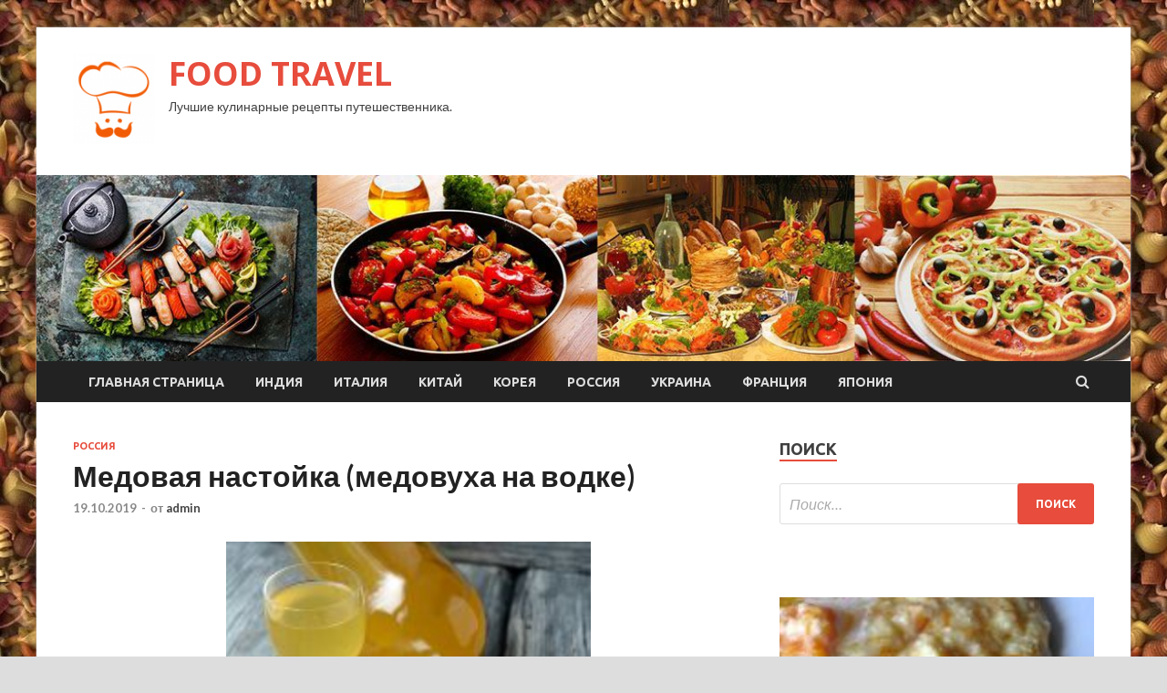

--- FILE ---
content_type: text/html; charset=UTF-8
request_url: https://bljuda.ru/rossiya/medovaia-nastoika-medovyha-na-vodke.html
body_size: 47749
content:
<!DOCTYPE html>
<html lang="ru-RU">
<head>
<meta charset="UTF-8">
<meta name="viewport" content="width=device-width, initial-scale=1">
<link rel="profile" href="http://gmpg.org/xfn/11">

<title>Медовая настойка (медовуха на водке) &#8212; FOOD TRAVEL</title>
<meta name='robots' content='max-image-preview:large' />
<link rel='dns-prefetch' href='//fonts.googleapis.com' />
<link rel="alternate" title="oEmbed (JSON)" type="application/json+oembed" href="https://bljuda.ru/wp-json/oembed/1.0/embed?url=https%3A%2F%2Fbljuda.ru%2Frossiya%2Fmedovaia-nastoika-medovyha-na-vodke.html" />
<link rel="alternate" title="oEmbed (XML)" type="text/xml+oembed" href="https://bljuda.ru/wp-json/oembed/1.0/embed?url=https%3A%2F%2Fbljuda.ru%2Frossiya%2Fmedovaia-nastoika-medovyha-na-vodke.html&#038;format=xml" />
<style id='wp-img-auto-sizes-contain-inline-css' type='text/css'>
img:is([sizes=auto i],[sizes^="auto," i]){contain-intrinsic-size:3000px 1500px}
/*# sourceURL=wp-img-auto-sizes-contain-inline-css */
</style>
<style id='wp-block-library-inline-css' type='text/css'>
:root{--wp-block-synced-color:#7a00df;--wp-block-synced-color--rgb:122,0,223;--wp-bound-block-color:var(--wp-block-synced-color);--wp-editor-canvas-background:#ddd;--wp-admin-theme-color:#007cba;--wp-admin-theme-color--rgb:0,124,186;--wp-admin-theme-color-darker-10:#006ba1;--wp-admin-theme-color-darker-10--rgb:0,107,160.5;--wp-admin-theme-color-darker-20:#005a87;--wp-admin-theme-color-darker-20--rgb:0,90,135;--wp-admin-border-width-focus:2px}@media (min-resolution:192dpi){:root{--wp-admin-border-width-focus:1.5px}}.wp-element-button{cursor:pointer}:root .has-very-light-gray-background-color{background-color:#eee}:root .has-very-dark-gray-background-color{background-color:#313131}:root .has-very-light-gray-color{color:#eee}:root .has-very-dark-gray-color{color:#313131}:root .has-vivid-green-cyan-to-vivid-cyan-blue-gradient-background{background:linear-gradient(135deg,#00d084,#0693e3)}:root .has-purple-crush-gradient-background{background:linear-gradient(135deg,#34e2e4,#4721fb 50%,#ab1dfe)}:root .has-hazy-dawn-gradient-background{background:linear-gradient(135deg,#faaca8,#dad0ec)}:root .has-subdued-olive-gradient-background{background:linear-gradient(135deg,#fafae1,#67a671)}:root .has-atomic-cream-gradient-background{background:linear-gradient(135deg,#fdd79a,#004a59)}:root .has-nightshade-gradient-background{background:linear-gradient(135deg,#330968,#31cdcf)}:root .has-midnight-gradient-background{background:linear-gradient(135deg,#020381,#2874fc)}:root{--wp--preset--font-size--normal:16px;--wp--preset--font-size--huge:42px}.has-regular-font-size{font-size:1em}.has-larger-font-size{font-size:2.625em}.has-normal-font-size{font-size:var(--wp--preset--font-size--normal)}.has-huge-font-size{font-size:var(--wp--preset--font-size--huge)}.has-text-align-center{text-align:center}.has-text-align-left{text-align:left}.has-text-align-right{text-align:right}.has-fit-text{white-space:nowrap!important}#end-resizable-editor-section{display:none}.aligncenter{clear:both}.items-justified-left{justify-content:flex-start}.items-justified-center{justify-content:center}.items-justified-right{justify-content:flex-end}.items-justified-space-between{justify-content:space-between}.screen-reader-text{border:0;clip-path:inset(50%);height:1px;margin:-1px;overflow:hidden;padding:0;position:absolute;width:1px;word-wrap:normal!important}.screen-reader-text:focus{background-color:#ddd;clip-path:none;color:#444;display:block;font-size:1em;height:auto;left:5px;line-height:normal;padding:15px 23px 14px;text-decoration:none;top:5px;width:auto;z-index:100000}html :where(.has-border-color){border-style:solid}html :where([style*=border-top-color]){border-top-style:solid}html :where([style*=border-right-color]){border-right-style:solid}html :where([style*=border-bottom-color]){border-bottom-style:solid}html :where([style*=border-left-color]){border-left-style:solid}html :where([style*=border-width]){border-style:solid}html :where([style*=border-top-width]){border-top-style:solid}html :where([style*=border-right-width]){border-right-style:solid}html :where([style*=border-bottom-width]){border-bottom-style:solid}html :where([style*=border-left-width]){border-left-style:solid}html :where(img[class*=wp-image-]){height:auto;max-width:100%}:where(figure){margin:0 0 1em}html :where(.is-position-sticky){--wp-admin--admin-bar--position-offset:var(--wp-admin--admin-bar--height,0px)}@media screen and (max-width:600px){html :where(.is-position-sticky){--wp-admin--admin-bar--position-offset:0px}}

/*# sourceURL=wp-block-library-inline-css */
</style><style id='global-styles-inline-css' type='text/css'>
:root{--wp--preset--aspect-ratio--square: 1;--wp--preset--aspect-ratio--4-3: 4/3;--wp--preset--aspect-ratio--3-4: 3/4;--wp--preset--aspect-ratio--3-2: 3/2;--wp--preset--aspect-ratio--2-3: 2/3;--wp--preset--aspect-ratio--16-9: 16/9;--wp--preset--aspect-ratio--9-16: 9/16;--wp--preset--color--black: #000000;--wp--preset--color--cyan-bluish-gray: #abb8c3;--wp--preset--color--white: #ffffff;--wp--preset--color--pale-pink: #f78da7;--wp--preset--color--vivid-red: #cf2e2e;--wp--preset--color--luminous-vivid-orange: #ff6900;--wp--preset--color--luminous-vivid-amber: #fcb900;--wp--preset--color--light-green-cyan: #7bdcb5;--wp--preset--color--vivid-green-cyan: #00d084;--wp--preset--color--pale-cyan-blue: #8ed1fc;--wp--preset--color--vivid-cyan-blue: #0693e3;--wp--preset--color--vivid-purple: #9b51e0;--wp--preset--gradient--vivid-cyan-blue-to-vivid-purple: linear-gradient(135deg,rgb(6,147,227) 0%,rgb(155,81,224) 100%);--wp--preset--gradient--light-green-cyan-to-vivid-green-cyan: linear-gradient(135deg,rgb(122,220,180) 0%,rgb(0,208,130) 100%);--wp--preset--gradient--luminous-vivid-amber-to-luminous-vivid-orange: linear-gradient(135deg,rgb(252,185,0) 0%,rgb(255,105,0) 100%);--wp--preset--gradient--luminous-vivid-orange-to-vivid-red: linear-gradient(135deg,rgb(255,105,0) 0%,rgb(207,46,46) 100%);--wp--preset--gradient--very-light-gray-to-cyan-bluish-gray: linear-gradient(135deg,rgb(238,238,238) 0%,rgb(169,184,195) 100%);--wp--preset--gradient--cool-to-warm-spectrum: linear-gradient(135deg,rgb(74,234,220) 0%,rgb(151,120,209) 20%,rgb(207,42,186) 40%,rgb(238,44,130) 60%,rgb(251,105,98) 80%,rgb(254,248,76) 100%);--wp--preset--gradient--blush-light-purple: linear-gradient(135deg,rgb(255,206,236) 0%,rgb(152,150,240) 100%);--wp--preset--gradient--blush-bordeaux: linear-gradient(135deg,rgb(254,205,165) 0%,rgb(254,45,45) 50%,rgb(107,0,62) 100%);--wp--preset--gradient--luminous-dusk: linear-gradient(135deg,rgb(255,203,112) 0%,rgb(199,81,192) 50%,rgb(65,88,208) 100%);--wp--preset--gradient--pale-ocean: linear-gradient(135deg,rgb(255,245,203) 0%,rgb(182,227,212) 50%,rgb(51,167,181) 100%);--wp--preset--gradient--electric-grass: linear-gradient(135deg,rgb(202,248,128) 0%,rgb(113,206,126) 100%);--wp--preset--gradient--midnight: linear-gradient(135deg,rgb(2,3,129) 0%,rgb(40,116,252) 100%);--wp--preset--font-size--small: 13px;--wp--preset--font-size--medium: 20px;--wp--preset--font-size--large: 36px;--wp--preset--font-size--x-large: 42px;--wp--preset--spacing--20: 0.44rem;--wp--preset--spacing--30: 0.67rem;--wp--preset--spacing--40: 1rem;--wp--preset--spacing--50: 1.5rem;--wp--preset--spacing--60: 2.25rem;--wp--preset--spacing--70: 3.38rem;--wp--preset--spacing--80: 5.06rem;--wp--preset--shadow--natural: 6px 6px 9px rgba(0, 0, 0, 0.2);--wp--preset--shadow--deep: 12px 12px 50px rgba(0, 0, 0, 0.4);--wp--preset--shadow--sharp: 6px 6px 0px rgba(0, 0, 0, 0.2);--wp--preset--shadow--outlined: 6px 6px 0px -3px rgb(255, 255, 255), 6px 6px rgb(0, 0, 0);--wp--preset--shadow--crisp: 6px 6px 0px rgb(0, 0, 0);}:where(.is-layout-flex){gap: 0.5em;}:where(.is-layout-grid){gap: 0.5em;}body .is-layout-flex{display: flex;}.is-layout-flex{flex-wrap: wrap;align-items: center;}.is-layout-flex > :is(*, div){margin: 0;}body .is-layout-grid{display: grid;}.is-layout-grid > :is(*, div){margin: 0;}:where(.wp-block-columns.is-layout-flex){gap: 2em;}:where(.wp-block-columns.is-layout-grid){gap: 2em;}:where(.wp-block-post-template.is-layout-flex){gap: 1.25em;}:where(.wp-block-post-template.is-layout-grid){gap: 1.25em;}.has-black-color{color: var(--wp--preset--color--black) !important;}.has-cyan-bluish-gray-color{color: var(--wp--preset--color--cyan-bluish-gray) !important;}.has-white-color{color: var(--wp--preset--color--white) !important;}.has-pale-pink-color{color: var(--wp--preset--color--pale-pink) !important;}.has-vivid-red-color{color: var(--wp--preset--color--vivid-red) !important;}.has-luminous-vivid-orange-color{color: var(--wp--preset--color--luminous-vivid-orange) !important;}.has-luminous-vivid-amber-color{color: var(--wp--preset--color--luminous-vivid-amber) !important;}.has-light-green-cyan-color{color: var(--wp--preset--color--light-green-cyan) !important;}.has-vivid-green-cyan-color{color: var(--wp--preset--color--vivid-green-cyan) !important;}.has-pale-cyan-blue-color{color: var(--wp--preset--color--pale-cyan-blue) !important;}.has-vivid-cyan-blue-color{color: var(--wp--preset--color--vivid-cyan-blue) !important;}.has-vivid-purple-color{color: var(--wp--preset--color--vivid-purple) !important;}.has-black-background-color{background-color: var(--wp--preset--color--black) !important;}.has-cyan-bluish-gray-background-color{background-color: var(--wp--preset--color--cyan-bluish-gray) !important;}.has-white-background-color{background-color: var(--wp--preset--color--white) !important;}.has-pale-pink-background-color{background-color: var(--wp--preset--color--pale-pink) !important;}.has-vivid-red-background-color{background-color: var(--wp--preset--color--vivid-red) !important;}.has-luminous-vivid-orange-background-color{background-color: var(--wp--preset--color--luminous-vivid-orange) !important;}.has-luminous-vivid-amber-background-color{background-color: var(--wp--preset--color--luminous-vivid-amber) !important;}.has-light-green-cyan-background-color{background-color: var(--wp--preset--color--light-green-cyan) !important;}.has-vivid-green-cyan-background-color{background-color: var(--wp--preset--color--vivid-green-cyan) !important;}.has-pale-cyan-blue-background-color{background-color: var(--wp--preset--color--pale-cyan-blue) !important;}.has-vivid-cyan-blue-background-color{background-color: var(--wp--preset--color--vivid-cyan-blue) !important;}.has-vivid-purple-background-color{background-color: var(--wp--preset--color--vivid-purple) !important;}.has-black-border-color{border-color: var(--wp--preset--color--black) !important;}.has-cyan-bluish-gray-border-color{border-color: var(--wp--preset--color--cyan-bluish-gray) !important;}.has-white-border-color{border-color: var(--wp--preset--color--white) !important;}.has-pale-pink-border-color{border-color: var(--wp--preset--color--pale-pink) !important;}.has-vivid-red-border-color{border-color: var(--wp--preset--color--vivid-red) !important;}.has-luminous-vivid-orange-border-color{border-color: var(--wp--preset--color--luminous-vivid-orange) !important;}.has-luminous-vivid-amber-border-color{border-color: var(--wp--preset--color--luminous-vivid-amber) !important;}.has-light-green-cyan-border-color{border-color: var(--wp--preset--color--light-green-cyan) !important;}.has-vivid-green-cyan-border-color{border-color: var(--wp--preset--color--vivid-green-cyan) !important;}.has-pale-cyan-blue-border-color{border-color: var(--wp--preset--color--pale-cyan-blue) !important;}.has-vivid-cyan-blue-border-color{border-color: var(--wp--preset--color--vivid-cyan-blue) !important;}.has-vivid-purple-border-color{border-color: var(--wp--preset--color--vivid-purple) !important;}.has-vivid-cyan-blue-to-vivid-purple-gradient-background{background: var(--wp--preset--gradient--vivid-cyan-blue-to-vivid-purple) !important;}.has-light-green-cyan-to-vivid-green-cyan-gradient-background{background: var(--wp--preset--gradient--light-green-cyan-to-vivid-green-cyan) !important;}.has-luminous-vivid-amber-to-luminous-vivid-orange-gradient-background{background: var(--wp--preset--gradient--luminous-vivid-amber-to-luminous-vivid-orange) !important;}.has-luminous-vivid-orange-to-vivid-red-gradient-background{background: var(--wp--preset--gradient--luminous-vivid-orange-to-vivid-red) !important;}.has-very-light-gray-to-cyan-bluish-gray-gradient-background{background: var(--wp--preset--gradient--very-light-gray-to-cyan-bluish-gray) !important;}.has-cool-to-warm-spectrum-gradient-background{background: var(--wp--preset--gradient--cool-to-warm-spectrum) !important;}.has-blush-light-purple-gradient-background{background: var(--wp--preset--gradient--blush-light-purple) !important;}.has-blush-bordeaux-gradient-background{background: var(--wp--preset--gradient--blush-bordeaux) !important;}.has-luminous-dusk-gradient-background{background: var(--wp--preset--gradient--luminous-dusk) !important;}.has-pale-ocean-gradient-background{background: var(--wp--preset--gradient--pale-ocean) !important;}.has-electric-grass-gradient-background{background: var(--wp--preset--gradient--electric-grass) !important;}.has-midnight-gradient-background{background: var(--wp--preset--gradient--midnight) !important;}.has-small-font-size{font-size: var(--wp--preset--font-size--small) !important;}.has-medium-font-size{font-size: var(--wp--preset--font-size--medium) !important;}.has-large-font-size{font-size: var(--wp--preset--font-size--large) !important;}.has-x-large-font-size{font-size: var(--wp--preset--font-size--x-large) !important;}
/*# sourceURL=global-styles-inline-css */
</style>

<style id='classic-theme-styles-inline-css' type='text/css'>
/*! This file is auto-generated */
.wp-block-button__link{color:#fff;background-color:#32373c;border-radius:9999px;box-shadow:none;text-decoration:none;padding:calc(.667em + 2px) calc(1.333em + 2px);font-size:1.125em}.wp-block-file__button{background:#32373c;color:#fff;text-decoration:none}
/*# sourceURL=/wp-includes/css/classic-themes.min.css */
</style>
<link rel='stylesheet' id='hitmag-style-css' href='https://bljuda.ru/wp-content/themes/hitmag/style.css' type='text/css' media='all' />
<link rel='stylesheet' id='jquery-flexslider-css' href='https://bljuda.ru/wp-content/themes/hitmag/css/flexslider.css' type='text/css' media='screen' />
<link rel='stylesheet' id='jquery-magnific-popup-css' href='https://bljuda.ru/wp-content/themes/hitmag/css/magnific-popup.css' type='text/css' media='all' />
<script type="text/javascript" src="https://bljuda.ru/wp-includes/js/jquery/jquery.min.js" id="jquery-core-js"></script>
<script type="text/javascript" src="https://bljuda.ru/wp-includes/js/jquery/jquery-migrate.min.js" id="jquery-migrate-js"></script>
<script type="text/javascript" id="wp-disable-css-lazy-load-js-extra">
/* <![CDATA[ */
var WpDisableAsyncLinks = {"wp-disable-font-awesome":"https://bljuda.ru/wp-content/themes/hitmag/css/font-awesome.min.css","wp-disable-google-fonts":"//fonts.googleapis.com/css?family=Ubuntu:400,500,700|Lato:400,700,400italic,700italic|Open%20Sans:400,400italic,700&subset=latin,latin-ext"};
//# sourceURL=wp-disable-css-lazy-load-js-extra
/* ]]> */
</script>
<script type="text/javascript" src="https://bljuda.ru/wp-content/plugins/wp-disable/js/css-lazy-load.min.js" id="wp-disable-css-lazy-load-js"></script>
<link rel="canonical" href="https://bljuda.ru/rossiya/medovaia-nastoika-medovyha-na-vodke.html" />

<meta name="description" content="Настойка на водке, с медом и лимоном, очень легко готовится. Всего за неделю вы получите приятный, аромат">
<style type="text/css" id="custom-background-css">
body.custom-background { background-image: url("https://bljuda.ru/wp-content/uploads/2019/10/kulinariya.jpg"); background-position: left top; background-size: auto; background-repeat: repeat; background-attachment: scroll; }
</style>
	<link rel="icon" href="https://bljuda.ru/wp-content/uploads/2019/10/kulinariya-150x150.png" sizes="32x32" />
<link rel="icon" href="https://bljuda.ru/wp-content/uploads/2019/10/kulinariya-e1570682412467.png" sizes="192x192" />
<link rel="apple-touch-icon" href="https://bljuda.ru/wp-content/uploads/2019/10/kulinariya-e1570682412467.png" />
<meta name="msapplication-TileImage" content="https://bljuda.ru/wp-content/uploads/2019/10/kulinariya-e1570682412467.png" />
</head>

<body class="wp-singular post-template-default single single-post postid-3183 single-format-standard custom-background wp-custom-logo wp-theme-hitmag th-right-sidebar">

<div id="page" class="site hitmag-wrapper">
	<a class="skip-link screen-reader-text" href="#content">Перейти к содержимому</a>

	<header id="masthead" class="site-header" role="banner">
		
		
		<div class="header-main-area">
			<div class="hm-container">
			<div class="site-branding">
				<div class="site-branding-content">
					<div class="hm-logo">
						<a href="https://bljuda.ru/" class="custom-logo-link" rel="home"><img width="90" height="100" src="https://bljuda.ru/wp-content/uploads/2019/10/kulinariya-e1570682412467.png" class="custom-logo" alt="FOOD TRAVEL" decoding="async" /></a>					</div><!-- .hm-logo -->

					<div class="hm-site-title">
													<p class="site-title"><a href="https://bljuda.ru/" rel="home">FOOD TRAVEL</a></p>
													<p class="site-description">Лучшие кулинарные рецепты путешественника.</p>
											</div><!-- .hm-site-title -->
				</div><!-- .site-branding-content -->
			</div><!-- .site-branding -->

						</div><!-- .hm-container -->
		</div><!-- .header-main-area -->

		<div class="hm-header-image"><img src="https://bljuda.ru/wp-content/uploads/2019/10/kitchen.jpg" height="199" width="1170" alt="" /></div>
		<div class="hm-nav-container">
			<nav id="site-navigation" class="main-navigation" role="navigation">
				<div class="hm-container">
				<div class="menu-glavnoe-menyu-container"><ul id="primary-menu" class="menu"><li id="menu-item-16" class="menu-item menu-item-type-custom menu-item-object-custom menu-item-home menu-item-16"><a href="http://bljuda.ru/">Главная страница</a></li>
<li id="menu-item-286" class="menu-item menu-item-type-taxonomy menu-item-object-category menu-item-286"><a href="https://bljuda.ru/category/indiya">Индия</a></li>
<li id="menu-item-287" class="menu-item menu-item-type-taxonomy menu-item-object-category menu-item-287"><a href="https://bljuda.ru/category/italiya">Италия</a></li>
<li id="menu-item-285" class="menu-item menu-item-type-taxonomy menu-item-object-category menu-item-285"><a href="https://bljuda.ru/category/kitaj">Китай</a></li>
<li id="menu-item-291" class="menu-item menu-item-type-taxonomy menu-item-object-category menu-item-291"><a href="https://bljuda.ru/category/koreya">Корея</a></li>
<li id="menu-item-288" class="menu-item menu-item-type-taxonomy menu-item-object-category current-post-ancestor current-menu-parent current-post-parent menu-item-288"><a href="https://bljuda.ru/category/rossiya">Россия</a></li>
<li id="menu-item-289" class="menu-item menu-item-type-taxonomy menu-item-object-category menu-item-289"><a href="https://bljuda.ru/category/ukraina">Украина</a></li>
<li id="menu-item-290" class="menu-item menu-item-type-taxonomy menu-item-object-category menu-item-290"><a href="https://bljuda.ru/category/franciya">Франция</a></li>
<li id="menu-item-284" class="menu-item menu-item-type-taxonomy menu-item-object-category menu-item-284"><a href="https://bljuda.ru/category/yaponiya">Япония</a></li>
</ul></div>
									<div class="hm-search-button-icon"></div>
					<div class="hm-search-box-container">
						<div class="hm-search-box">
							<form role="search" method="get" class="search-form" action="https://bljuda.ru/">
				<label>
					<span class="screen-reader-text">Найти:</span>
					<input type="search" class="search-field" placeholder="Поиск&hellip;" value="" name="s" />
				</label>
				<input type="submit" class="search-submit" value="Поиск" />
			</form>						</div><!-- th-search-box -->
					</div><!-- .th-search-box-container -->
								</div><!-- .hm-container -->
			</nav><!-- #site-navigation -->
			<a href="#" class="navbutton" id="main-nav-button">Главное меню</a>
			<div class="responsive-mainnav"></div>
		</div><!-- .hm-nav-container -->

		
	</header><!-- #masthead -->

	<div id="content" class="site-content">
		<div class="hm-container">

	<div id="primary" class="content-area">
		<main id="main" class="site-main" role="main">

		
<article id="post-3183" class="hitmag-single post-3183 post type-post status-publish format-standard has-post-thumbnail hentry category-rossiya">
	<header class="entry-header">
		<div class="cat-links"><a href="https://bljuda.ru/category/rossiya" rel="category tag">Россия</a></div><h1 class="entry-title">Медовая настойка (медовуха на водке)</h1>		<div class="entry-meta">
			<span class="posted-on"><a href="https://bljuda.ru/rossiya/medovaia-nastoika-medovyha-na-vodke.html" rel="bookmark"><time class="entry-date published updated" datetime="2019-10-19T17:00:06+03:00">19.10.2019</time></a></span><span class="meta-sep"> - </span><span class="byline"> от <span class="author vcard"><a class="url fn n" href="https://bljuda.ru/author/admin">admin</a></span></span>		</div><!-- .entry-meta -->
		
	</header><!-- .entry-header -->
	
	

	<div class="entry-content">
		<p><img fetchpriority="high" decoding="async" alt="Медовая настойка (медовуха на водке)" src="/wp-content/uploads/2019/10/248a73f9268fe0b5fba350b233b9183e.jpg" class="aligncenter" width="400" height="300"/></p>
<p>Настойка на водке, с медом и лимоном, очень легко готовится. Всего за неделю вы получите приятный, ароматный алкогольный напиток, который легко пьется. Медовая настойка (медовуха на водке) сохраняет в себе полезность меда и лимона, ведь термически не обрабатывается.<span id="more-3183"></span></p>
<p>									Продукты 								</p>
<p>										Водка &#8212; 800 мл</p>
<p>										Мед жидкий &#8212; 400 г</p>
<p>										Лимоны &#8212; 2 шт.</p>
<p>				Пошаговый фото рецептМедовая настойка (медовуха на водке)</p>
<p><img decoding="async" alt="Медовая настойка (медовуха на водке)" src="/wp-content/uploads/2019/10/830764ac1a5a2ba1553fca48bca42149.jpg" class="aligncenter" width="400" height="300"/></p>
<p>Подготовьте все ингредиенты для медовой настойки.</p>
<p><img decoding="async" alt="Медовая настойка (медовуха на водке)" src="/wp-content/uploads/2019/10/c28dc928e0feba21a361af0f83ef6c73.jpg" class="aligncenter" width="400" height="300"/></p>
<p>Как приготовить медовую настойку (медовуху на водке):</p>
<p>Влейте 200-250 мл водки в глубокую миску с жидким медом. (Если мед загустел – растопите его в микроволновой печи на маленькой мощности, но не сильно, чтобы мед не был горячим.) Перемешайте водку с медом.</p>
<p><img loading="lazy" decoding="async" alt="Медовая настойка (медовуха на водке)" src="/wp-content/uploads/2019/10/92531a7a688d647d26a960591f9959ff.jpg" class="aligncenter" width="400" height="300"/></p>
<p>Любым удобным вам способом выжмите из двух лимонов сок. Удобно это сделать с помощью специального приспособления или обычной вилки.</p>
<p><img loading="lazy" decoding="async" alt="Медовая настойка (медовуха на водке)" src="/wp-content/uploads/2019/10/5e77b7d6bc13029d02e959ce47cf6fbb.jpg" class="aligncenter" width="400" height="300"/></p>
<p>Влейте лимонный сок в смесь водки и меда, перемешайте до однородности.</p>
<p><img loading="lazy" decoding="async" alt="Медовая настойка (медовуха на водке)" src="/wp-content/uploads/2019/10/64b267ad3a16d44d08374fc45f26f861.jpg" class="aligncenter" width="400" height="300"/></p>
<p>Аккуратно влейте содержимое миски в бутылку с закручивающейся крышкой или пробкой, через лейку.</p>
<p><img loading="lazy" decoding="async" alt="Медовая настойка (медовуха на водке)" src="/wp-content/uploads/2019/10/6177bae59d43d4153f2e84e2d47ccc71.jpg" class="aligncenter" width="400" height="300"/></p>
<p>Добавьте оставшуюся водку в бутылку.</p>
<p><img loading="lazy" decoding="async" alt="Медовая настойка (медовуха на водке)" src="/wp-content/uploads/2019/10/1a6d79123602d38834d40a03bfa36048.jpg" class="aligncenter" width="400" height="300"/></p>
<p>Перемешайте до однородности. Поставьте бутылку с медовой настойкой в темное место настаиваться, на 5-7 дней при комнатной температуре. Периодически перемешивайте содержимое, наклоняя бутылку.</p>
<p><img loading="lazy" decoding="async" alt="Медовая настойка (медовуха на водке)" src="/wp-content/uploads/2019/10/0fb17a324315bc6e92ed8c66713a949f.jpg" class="aligncenter" width="400" height="300"/></p>
<p>К концу этого времени у вас получится слегка непрозрачный напиток желто-янтарного цвета, с небольшим осадком на дне бутылки.</p>
<p><img loading="lazy" decoding="async" alt="Медовая настойка (медовуха на водке)" src="/wp-content/uploads/2019/10/41dd146dc1e0608162a22ad93cb6694d.jpg" class="aligncenter" width="400" height="300"/></p>
<p>Подавайте медовуху на водке охлажденной. Готовую медовую настойку можно хранить в герметично закрытой емкости до 1 года.</p>
<p> <a href="http://www.russianfood.com/recipes/recipe.php?rid=137348">russianfood.com</a> </p>
	</div><!-- .entry-content -->

	<footer class="entry-footer">
			</footer><!-- .entry-footer -->
</article><!-- #post-## -->

    <div class="hm-related-posts">
    
    <div class="wt-container">
        <h4 class="widget-title">Похожие записи</h4>
    </div>

    <div class="hmrp-container">

        
                <div class="hm-rel-post">
                    <a href="https://bljuda.ru/rossiya/ochen-vkysnaia-tykvennaia-kasha-s-pshenom.html" rel="bookmark" title="Очень вкусная тыквенная каша с пшеном">
                        <img width="200" height="145" src="https://bljuda.ru/wp-content/uploads/2019/10/67676f633f9aa0a25a92d1b72ccb81c3.jpg" class="attachment-hitmag-grid size-hitmag-grid wp-post-image" alt="" decoding="async" loading="lazy" />                    </a>
                    <h3 class="post-title">
                        <a href="https://bljuda.ru/rossiya/ochen-vkysnaia-tykvennaia-kasha-s-pshenom.html" rel="bookmark" title="Очень вкусная тыквенная каша с пшеном">
                            Очень вкусная тыквенная каша с пшеном                        </a>
                    </h3>
                    <p class="hms-meta"><time class="entry-date published updated" datetime="2019-10-23T01:00:06+03:00">23.10.2019</time></p>
                </div>
            
            
                <div class="hm-rel-post">
                    <a href="https://bljuda.ru/rossiya/kasha-risovaia-s-tykvoi-na-moloke-v-myltivarke.html" rel="bookmark" title="Каша рисовая с тыквой на молоке (в мультиварке)">
                        <img width="200" height="150" src="https://bljuda.ru/wp-content/uploads/2019/10/269288cd247af796518bed490d767f04.jpg" class="attachment-hitmag-grid size-hitmag-grid wp-post-image" alt="" decoding="async" loading="lazy" />                    </a>
                    <h3 class="post-title">
                        <a href="https://bljuda.ru/rossiya/kasha-risovaia-s-tykvoi-na-moloke-v-myltivarke.html" rel="bookmark" title="Каша рисовая с тыквой на молоке (в мультиварке)">
                            Каша рисовая с тыквой на молоке (в мультиварке)                        </a>
                    </h3>
                    <p class="hms-meta"><time class="entry-date published updated" datetime="2019-10-23T01:00:06+03:00">23.10.2019</time></p>
                </div>
            
            
                <div class="hm-rel-post">
                    <a href="https://bljuda.ru/rossiya/kasha-pshenka-s-tykvoi.html" rel="bookmark" title="Каша пшенка с тыквой">
                        <img width="149" height="200" src="https://bljuda.ru/wp-content/uploads/2019/10/47ff1043bb1a78072ed926c89aa859e6.jpg" class="attachment-hitmag-grid size-hitmag-grid wp-post-image" alt="" decoding="async" loading="lazy" />                    </a>
                    <h3 class="post-title">
                        <a href="https://bljuda.ru/rossiya/kasha-pshenka-s-tykvoi.html" rel="bookmark" title="Каша пшенка с тыквой">
                            Каша пшенка с тыквой                        </a>
                    </h3>
                    <p class="hms-meta"><time class="entry-date published updated" datetime="2019-10-22T15:00:06+03:00">22.10.2019</time></p>
                </div>
            
            
    </div>
    </div>

    
	<nav class="navigation post-navigation" aria-label="Записи">
		<h2 class="screen-reader-text">Навигация по записям</h2>
		<div class="nav-links"><div class="nav-previous"><a href="https://bljuda.ru/rossiya/perlovaia-kasha-s-gribami-v-gorshochke.html" rel="prev"><span class="meta-nav" aria-hidden="true">Предыдущая статья</span> <span class="post-title">Перловая каша с грибами в горшочке</span></a></div><div class="nav-next"><a href="https://bljuda.ru/rossiya/ovsianye-oladi-dlia-detei-na-moloke.html" rel="next"><span class="meta-nav" aria-hidden="true">Следующая статья</span> <span class="post-title">Овсяные оладьи для детей (на молоке)</span></a></div></div>
	</nav><div class="hm-authorbox">

    <div class="hm-author-img">
        <img alt='' src='https://secure.gravatar.com/avatar/5fdb85cac86e45de2473cae2fb150b8501f466c267d3d07ed0727a97153d5b64?s=100&#038;d=mm&#038;r=g' srcset='https://secure.gravatar.com/avatar/5fdb85cac86e45de2473cae2fb150b8501f466c267d3d07ed0727a97153d5b64?s=200&#038;d=mm&#038;r=g 2x' class='avatar avatar-100 photo' height='100' width='100' loading='lazy' decoding='async'/>    </div>

    <div class="hm-author-content">
        <h4 class="author-name">О admin</h4>
        <p class="author-description"></p>
        <a class="author-posts-link" href="https://bljuda.ru/author/admin" title="admin">
            Посмотреть все записи автора admin &rarr;        </a>
    </div>

</div>
		</main><!-- #main -->
	</div><!-- #primary -->



<aside id="secondary" class="widget-area" role="complementary">
	<section id="search-3" class="widget widget_search"><h4 class="widget-title">Поиск</h4><form role="search" method="get" class="search-form" action="https://bljuda.ru/">
				<label>
					<span class="screen-reader-text">Найти:</span>
					<input type="search" class="search-field" placeholder="Поиск&hellip;" value="" name="s" />
				</label>
				<input type="submit" class="search-submit" value="Поиск" />
			</form></section><section id="execphp-2" class="widget widget_execphp">			<div class="execphpwidget"> </div>
		</section><section id="hitmag_dual_category_posts-2" class="widget widget_hitmag_dual_category_posts">		<!-- Category 1 -->
		<div class="hm-dualc-left">
			
                                                                    
                        <div class="hmbd-post">
                                                            <a href="https://bljuda.ru/rossiya/ochen-vkysnaia-tykvennaia-kasha-s-pshenom.html" title="Очень вкусная тыквенная каша с пшеном"><img width="200" height="145" src="https://bljuda.ru/wp-content/uploads/2019/10/67676f633f9aa0a25a92d1b72ccb81c3.jpg" class="attachment-hitmag-grid size-hitmag-grid wp-post-image" alt="" decoding="async" loading="lazy" /></a>
                            
                            <div class="cat-links"><a href="https://bljuda.ru/category/rossiya" rel="category tag">Россия</a></div>
                            <h3 class="hmb-entry-title"><a href="https://bljuda.ru/rossiya/ochen-vkysnaia-tykvennaia-kasha-s-pshenom.html" rel="bookmark">Очень вкусная тыквенная каша с пшеном</a></h3>						

                            <div class="hmb-entry-meta">
                                <span class="posted-on"><a href="https://bljuda.ru/rossiya/ochen-vkysnaia-tykvennaia-kasha-s-pshenom.html" rel="bookmark"><time class="entry-date published updated" datetime="2019-10-23T01:00:06+03:00">23.10.2019</time></a></span><span class="meta-sep"> - </span><span class="byline"> от <span class="author vcard"><a class="url fn n" href="https://bljuda.ru/author/admin">admin</a></span></span>                            </div><!-- .entry-meta -->

                            <div class="hmb-entry-summary"><p>&nbsp; Полезная и такая вкусная тыквенная каша. Рецепты тыквенной каши отличаются, в основном, добавляемой крупой. Здесь мы расскажем, как приготовить тыквенную кашу с пшеном. Продукты (на 4 порции) Тыква &#8212; &hellip; </p>
</div>
                        </div><!-- .hmbd-post -->

                                                                                                    <div class="hms-post">
                                                            <div class="hms-thumb">
                                    <a href="https://bljuda.ru/rossiya/kasha-risovaia-s-tykvoi-na-moloke-v-myltivarke.html" rel="bookmark" title="Каша рисовая с тыквой на молоке (в мультиварке)">	
                                        <img width="135" height="93" src="https://bljuda.ru/wp-content/uploads/2019/10/269288cd247af796518bed490d767f04-135x93.jpg" class="attachment-hitmag-thumbnail size-hitmag-thumbnail wp-post-image" alt="" decoding="async" loading="lazy" />                                    </a>
                                </div>
                                                        <div class="hms-details">
                                <h3 class="hms-title"><a href="https://bljuda.ru/rossiya/kasha-risovaia-s-tykvoi-na-moloke-v-myltivarke.html" rel="bookmark">Каша рисовая с тыквой на молоке (в мультиварке)</a></h3>                                <p class="hms-meta"><time class="entry-date published updated" datetime="2019-10-23T01:00:06+03:00">23.10.2019</time></p>
                            </div>
                        </div>
                                                                                                    <div class="hms-post">
                                                            <div class="hms-thumb">
                                    <a href="https://bljuda.ru/rossiya/kasha-pshenka-s-tykvoi.html" rel="bookmark" title="Каша пшенка с тыквой">	
                                        <img width="135" height="93" src="https://bljuda.ru/wp-content/uploads/2019/10/47ff1043bb1a78072ed926c89aa859e6-135x93.jpg" class="attachment-hitmag-thumbnail size-hitmag-thumbnail wp-post-image" alt="" decoding="async" loading="lazy" />                                    </a>
                                </div>
                                                        <div class="hms-details">
                                <h3 class="hms-title"><a href="https://bljuda.ru/rossiya/kasha-pshenka-s-tykvoi.html" rel="bookmark">Каша пшенка с тыквой</a></h3>                                <p class="hms-meta"><time class="entry-date published updated" datetime="2019-10-22T15:00:06+03:00">22.10.2019</time></p>
                            </div>
                        </div>
                                                                                    
		</div><!-- .hm-dualc-left -->


		<!-- Category 2 -->

		<div class="hm-dualc-right">
			
							
                            
                    <div class="hmbd-post">
                                                    <a href="https://bljuda.ru/kitaj/kislo-sladkii-soys-po-kitaiski.html" title="Кисло-сладкий соус по-китайски"><img width="348" height="215" src="https://bljuda.ru/wp-content/uploads/2019/10/aa71ffbf8dc25ea25ab55003ab4f64aa-348x215.jpg" class="attachment-hitmag-grid size-hitmag-grid wp-post-image" alt="" decoding="async" loading="lazy" /></a>
                        
                        <div class="cat-links"><a href="https://bljuda.ru/category/kitaj" rel="category tag">Китай</a></div>
                        <h3 class="hmb-entry-title"><a href="https://bljuda.ru/kitaj/kislo-sladkii-soys-po-kitaiski.html" rel="bookmark">Кисло-сладкий соус по-китайски</a></h3>						
                        
                        <div class="hmb-entry-meta">
                                <span class="posted-on"><a href="https://bljuda.ru/kitaj/kislo-sladkii-soys-po-kitaiski.html" rel="bookmark"><time class="entry-date published updated" datetime="2019-10-22T18:00:06+03:00">22.10.2019</time></a></span><span class="meta-sep"> - </span><span class="byline"> от <span class="author vcard"><a class="url fn n" href="https://bljuda.ru/author/admin">admin</a></span></span>                        </div><!-- .entry-meta -->
                        <div class="hmb-entry-summary"><p>Кисло-сладкий соус по-китайски в домашних условиях приготовить довольно легко и быстро. Сегодня вы сами сможете в этом убедиться. Для рецепта понадобятся простые и доступные ингредиенты. Описание приготовления: Кисло-сладкий</p>
</div>
                    </div><!-- .hmdb-post -->
                    
                                                                    
                    <div class="hms-post">
                                                    <div class="hms-thumb">
                                <a href="https://bljuda.ru/kitaj/kybaro.html" rel="bookmark" title="Кубаро">	
                                    <img width="135" height="93" src="https://bljuda.ru/wp-content/uploads/2019/10/998bc22074815d7b3c4d0237b75ed35e-135x93.jpg" class="attachment-hitmag-thumbnail size-hitmag-thumbnail wp-post-image" alt="" decoding="async" loading="lazy" />                                </a>
                            </div>
                                                <div class="hms-details">
                            <h3 class="hms-title"><a href="https://bljuda.ru/kitaj/kybaro.html" rel="bookmark">Кубаро</a></h3>                            <p class="hms-meta"><time class="entry-date published updated" datetime="2019-10-19T10:00:06+03:00">19.10.2019</time></p>
                        </div>
                    </div>

                                                                    
                    <div class="hms-post">
                                                    <div class="hms-thumb">
                                <a href="https://bljuda.ru/kitaj/goviadina-s-lapshoi-v-kislo-sladkom-soyse.html" rel="bookmark" title="Говядина с лапшой в кисло-сладком соусе">	
                                    <img width="135" height="93" src="https://bljuda.ru/wp-content/uploads/2019/10/ccb13aa4b5dfd1b08af111c99bb0afed-135x93.jpg" class="attachment-hitmag-thumbnail size-hitmag-thumbnail wp-post-image" alt="" decoding="async" loading="lazy" />                                </a>
                            </div>
                                                <div class="hms-details">
                            <h3 class="hms-title"><a href="https://bljuda.ru/kitaj/goviadina-s-lapshoi-v-kislo-sladkom-soyse.html" rel="bookmark">Говядина с лапшой в кисло-сладком соусе</a></h3>                            <p class="hms-meta"><time class="entry-date published updated" datetime="2019-10-16T22:00:07+03:00">16.10.2019</time></p>
                        </div>
                    </div>

                                                                                
		</div><!--.hm-dualc-right-->


</section>
		<section id="recent-posts-3" class="widget widget_recent_entries">
		<h4 class="widget-title">Последние записи</h4>
		<ul>
											<li>
					<a href="https://bljuda.ru/franciya/novogodnii-salat-s-iazykom-i-gribami-veselaia-krysa.html">Новогодний салат с языком и грибами «Весёлая крыса»</a>
									</li>
											<li>
					<a href="https://bljuda.ru/franciya/syp-s-teliatinoi-cvetnoi-kapystoi-i-sladkim-percem.html">Суп с телятиной, цветной капустой и сладким перцем</a>
									</li>
											<li>
					<a href="https://bljuda.ru/franciya/kapysta-cvetnaia-v-teste-v-kliare.html">Капуста цветная в тесте (в кляре)</a>
									</li>
											<li>
					<a href="https://bljuda.ru/rossiya/ochen-vkysnaia-tykvennaia-kasha-s-pshenom.html">Очень вкусная тыквенная каша с пшеном</a>
									</li>
											<li>
					<a href="https://bljuda.ru/rossiya/kasha-risovaia-s-tykvoi-na-moloke-v-myltivarke.html">Каша рисовая с тыквой на молоке (в мультиварке)</a>
									</li>
					</ul>

		</section></aside><!-- #secondary -->	</div><!-- .hm-container -->
	</div><!-- #content -->

	<footer id="colophon" class="site-footer" role="contentinfo">
		<div class="hm-container">
			<div class="footer-widget-area">
				<div class="footer-sidebar" role="complementary">
					<aside id="custom_html-2" class="widget_text widget widget_custom_html"><div class="textwidget custom-html-widget"><noindex>
При цитировании ссылка на источник обязательна.
</noindex></div></aside>				</div><!-- .footer-sidebar -->
		
				<div class="footer-sidebar" role="complementary">
					<aside id="custom_html-3" class="widget_text widget widget_custom_html"><div class="textwidget custom-html-widget"><noindex>
<!--LiveInternet counter--><script type="text/javascript">
document.write('<a href="//www.liveinternet.ru/click" '+
'target="_blank"><img src="//counter.yadro.ru/hit?t28.6;r'+
escape(document.referrer)+((typeof(screen)=='undefined')?'':
';s'+screen.width+'*'+screen.height+'*'+(screen.colorDepth?
screen.colorDepth:screen.pixelDepth))+';u'+escape(document.URL)+
';h'+escape(document.title.substring(0,150))+';'+Math.random()+
'" alt="" title="LiveInternet: показано количество просмотров и'+
' посетителей" '+
'border="0" width="88" height="120"><\/a>')
</script><!--/LiveInternet-->
</noindex></div></aside>				</div><!-- .footer-sidebar -->		

				<div class="footer-sidebar" role="complementary">
					<aside id="custom_html-4" class="widget_text widget widget_custom_html"><div class="textwidget custom-html-widget"><noindex>
Все материалы на данном сайте взяты из открытых источников и предоставляются исключительно в ознакомительных целях. Права на материалы принадлежат их владельцам. Администрация сайта ответственности за содержание материала не несет. Если Вы обнаружили на нашем сайте материалы, которые нарушают авторские права, принадлежащие Вам, Вашей компании или организации, пожалуйста, сообщите нам.
</noindex></div></aside>				</div><!-- .footer-sidebar -->			
			</div><!-- .footer-widget-area -->
		</div><!-- .hm-container -->

		<div class="site-info">
			<div class="hm-container">
				<div class="site-info-owner">
					Авторские права &#169; 2026 <a href="https://bljuda.ru/" title="FOOD TRAVEL" >FOOD TRAVEL</a>.				</div>			
				<div class="site-info-designer">
					
					<span class="sep">  </span>
					
					<span class="sep">  </span>
					
				</div>
			</div><!-- .hm-container -->
		</div><!-- .site-info -->
	</footer><!-- #colophon -->
</div><!-- #page -->


<script type="text/javascript">
<!--
var _acic={dataProvider:10};(function(){var e=document.createElement("script");e.type="text/javascript";e.async=true;e.src="https://www.acint.net/aci.js";var t=document.getElementsByTagName("script")[0];t.parentNode.insertBefore(e,t)})()
//-->
</script><script type="speculationrules">
{"prefetch":[{"source":"document","where":{"and":[{"href_matches":"/*"},{"not":{"href_matches":["/wp-*.php","/wp-admin/*","/wp-content/uploads/*","/wp-content/*","/wp-content/plugins/*","/wp-content/themes/hitmag/*","/*\\?(.+)"]}},{"not":{"selector_matches":"a[rel~=\"nofollow\"]"}},{"not":{"selector_matches":".no-prefetch, .no-prefetch a"}}]},"eagerness":"conservative"}]}
</script>
<script type="text/javascript" src="https://bljuda.ru/wp-content/themes/hitmag/js/navigation.js" id="hitmag-navigation-js"></script>
<script type="text/javascript" src="https://bljuda.ru/wp-content/themes/hitmag/js/skip-link-focus-fix.js" id="hitmag-skip-link-focus-fix-js"></script>
<script type="text/javascript" src="https://bljuda.ru/wp-content/themes/hitmag/js/jquery.flexslider-min.js" id="jquery-flexslider-js"></script>
<script type="text/javascript" src="https://bljuda.ru/wp-content/themes/hitmag/js/scripts.js" id="hitmag-scripts-js"></script>
<script type="text/javascript" src="https://bljuda.ru/wp-content/themes/hitmag/js/jquery.magnific-popup.min.js" id="jquery-magnific-popup-js"></script>
</body>
</html>